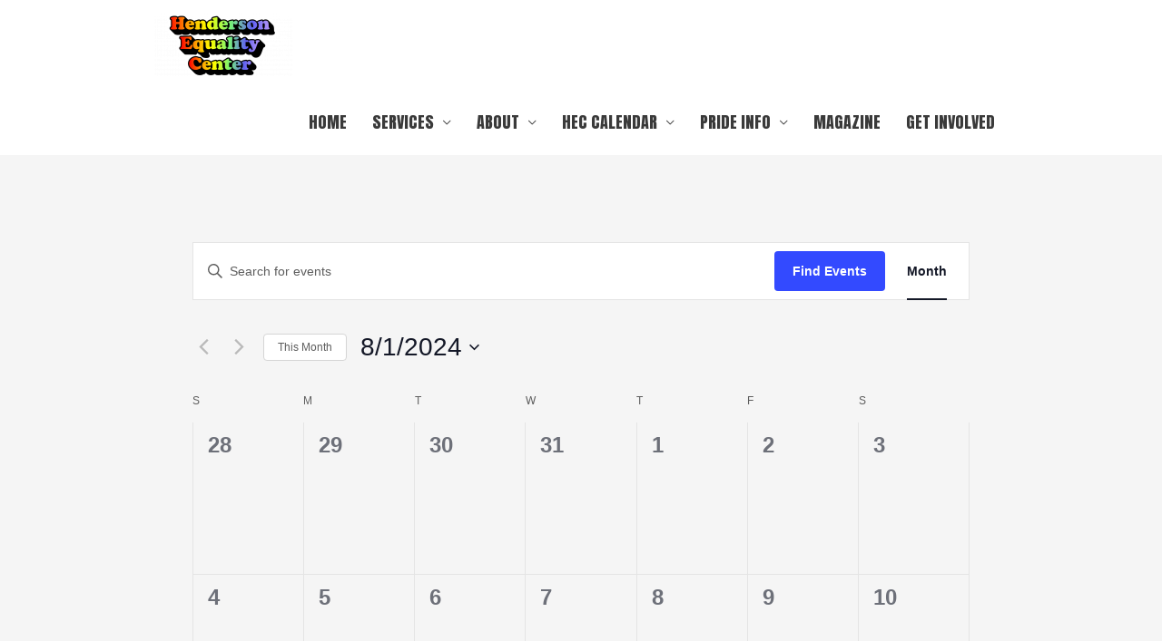

--- FILE ---
content_type: text/css
request_url: https://hendersonequalitycenter.org/wp-content/themes/hendersonequalitycenter/style.css?ver=1.0.0
body_size: 253
content:
/**
	Theme Name: Henderson Equality Center
	Author: MZ Creative Studio
	Author URI: https://www.mzcreativestudio.com/
	Description: Custom child theme for this website.
	Version: 1.0.0
	License: GNU General Public License v2 or later
	License URI: http://www.gnu.org/licenses/gpl-2.0.html
	Text Domain: henderson-equality-center
	Template: astra
*/

--- FILE ---
content_type: text/css
request_url: https://hendersonequalitycenter.org/wp-content/themes/hendersonequalitycenter/css/custom.css?ver=03:20:31
body_size: 11214
content:
@import url('https://fonts.googleapis.com/css2?family=Anton&family=Enriqueta&family=Josefin+Slab:ital@0;1&display=swap');

.main-header-menu a {
    padding-left: 14px;
    padding-right: 14px;
}
.main-header-menu > .menu-item > a,
.sub-menu a {
    font-family: 'Anton', sans-serif;
    font-size: 18px;
	text-transform: uppercase;
}
.main-header-menu .sub-menu {
	padding-top: 10px;
}
.main-header-menu .sub-menu a {
	padding: 0px 10px 10px;
	text-align: center;
}
.main-header-menu li:hover > a, .main-header-menu li:hover > .ast-menu-toggle, .main-header-menu .ast-masthead-custom-menu-items a:hover, .main-header-menu li.focus > a, .main-header-menu li.focus > .ast-menu-toggle, .main-header-menu .current-menu-item > a, .main-header-menu .current-menu-ancestor > a, .main-header-menu .current_page_item > a, .main-header-menu .current-menu-item > .ast-menu-toggle, .main-header-menu .current-menu-ancestor > .ast-menu-toggle, .main-header-menu .current_page_item > .ast-menu-toggle {
	color: #20CE88;
	transition: color 0.4s ease 0s;
}
.hec-slideshow-holder img.swiper-slide-image {
    border: 1px solid rgba(0, 0, 0, 1);
}
.hec-slide-content-upper {
    margin-top: -430px;
    z-index: 9;
}
.hec-slide-content-upper .hec-slide-cup-circle {
    max-width: 404px;
    margin: 0 auto;
    position: relative;
    right: 40px;
}
.hec-slide-content-upper .hec-slide-cup-circle .elementor-widget-container {
    min-height: 384px;
	padding-top: 100px;
}
.main-header-bar {
	border-bottom: 0px;
}
.hec-slide-content-upper .hec-slide-cup-circle .elementor-widget-container h4 {
	font: 65px/1.3em Enriqueta,serif;
}
.hec-slide-content-upper .hec-slide-cup-circle .elementor-widget-container p {
	font: 18px/1.3em Enriqueta,serif;
}
.hec-slide-content-upper .hec-slide-cup-circle .elementor-widget-container h4,
.hec-slide-content-upper .hec-slide-cup-circle .elementor-widget-container h5, 
.hec-slide-content-upper .hec-slide-cup-circle .elementor-widget-container p {
    color: white;
	margin: 0 !important;
}
.hec-slide-content-upper .hec-slide-cup-circle .elementor-widget-container p {
    padding-bottom: 8px;
    margin-bottom: 10px !important;
    border-bottom: 1px dotted rgba(207, 207, 207, 1);
    max-width: 325px;
    margin-left: auto !important;
    margin-right: auto !important;
}
.hec-slide-content-upper .hec-slide-cup-circle .elementor-widget-container h5 {
    font-size: 22px;
}
.elementor-widget-heading .elementor-heading-title {
    font: normal normal normal 32px/1.2em 'Josefin Slab',serif;
    color: #000000;
    text-transform: uppercase;
}
.elementor-pagination-position-outside .elementor-swiper-button {
    z-index: 99;
    font-size: 40px;
}
.box-hours-operate .elementor-widget-container {
    max-width: 422px;
    height: 422px;
    margin: 0 auto;
	position: relative;
    left: 50px;
    z-index: 9;
    margin-top: -100px;
}
.box-hours-operate .elementor-widget-container p, 
.box-crisis-line .elementor-widget-container h5, 
.box-crisis-line .elementor-widget-container h6 {
    margin-bottom: 5px;
}
.box-crisis-line > .elementor-widget-container {
    width: 357px;
    height: 357px;
	position: relative;
    left: -10px;
}
.box-crisis-line .elementor-widget-container h3 {
    font-size: 94px;
    margin-bottom: 0;
}
.box-crisis-line .elementor-widget-container div {
    height: 0 !important;
}
.box-crisis-line .elementor-widget-container h6 {
    font-size: 23px;
    line-height: 23px;
	padding-top: 4px;
}
.box-crisis-line .elementor-widget-container h5 {
    line-height: 32px;
    margin: 0;
}
.elementor-widget-divider.elementor-widget:not(:last-child) {
    margin-bottom: 0px;
}
.image-text-groups-cols .elementor-column.elementor-col-50:first-child {
    background-color: black;
    border-radius: 50%;
}
.image-text-groups-cols .elementor-text-editor, 
.image-text-groups-cols .elementor-text-editor * {
    color: white;
    line-height: 23px;
}
.image-text-groups-cols .elementor-column.elementor-col-50:first-child {
    margin-right: -20px;
    z-index: 9;
}
.hec-groups-cols .elementor-col-50:first-child {
    margin-right: -40px;
    position: relative;
    z-index: 9;
}
div.wpforms-container-full .wpforms-form button[type=submit] {
    width: 100%;
    background-color: rgba(221,55,130,1);
    color: white;
    border-color: rgba(221,55,130,1);
    font-weight: bold;
    padding: 12px;
}
div.wpforms-container-full .wpforms-form button[type=submit]:hover, 
div.wpforms-container-full .wpforms-form button[type=submit]:active {
	background-color: black !important;
}

.circle-left-pink .elementor-widget-container:before, 
.circle-left-green .elementor-widget-container:before {
    content: '';    
    width: 95px;
    height: 95px;
    display: block;
    position: absolute;
    z-index: -1;
    border-radius: 50%;
    margin: -5px -25px;
}
.circle-left-pink .elementor-widget-container:before {
	background-color: #dd3782;
}
.circle-left-green .elementor-widget-container:before {
	background-color: #70AF18;
}

/*** Footer ***/
.footer-adv-overlay {
    padding: 30px 0 0 !important;
}
.site-footer .widget-title {
    font: normal normal normal 14px/1.3em 'Open Sans',sans-serif;
    text-transform: uppercase;
    border-bottom: 1px dotted #929292;
    padding-bottom: 14px;
    color: #929292;
}
.site-footer .widget_text {
    min-height: 140px;
}
.foot-social-icons li {
    display: inline-block;
    font-size: 20px;
    padding-right: 10px;
    margin-bottom: 10px;
}
.site-footer .wpcf7-form-control.wpcf7-text.wpcf7-email {
    font-size: 14px;
    background-color: white;
    border-radius: 0;
    padding: 5px 10px;
}
.site-footer input.wpcf7-form-control.wpcf7-submit {
    border-radius: 0;
    padding: 7px 12px;
    font-size: 12px;
    float: right;
    background-color: rgba(221, 55, 130, 1);
	margin-top: -10px;
}

/*** Responsive ***/
@media only screen and (min-width: 991px){
	.main-header-bar .ast-container {
		max-width: 980px;
	}	
}

@media screen and (min-width: 767px) and (max-width: 981px){ 
	.hec-slide-content-upper .hec-slide-cup-circle .elementor-widget-container h4 {
		font-size: 30px;
	}
	.hec-slide-content-upper .hec-slide-cup-circle .elementor-widget-container h5, 
	.hec-slide-content-upper .hec-slide-cup-circle .elementor-widget-container p {
		font-size: 22px;
		line-height: 30px;
	}
	.image-text-groups-cols .elementor-text-editor, .image-text-groups-cols .elementor-text-editor * {
		line-height: 18px;
		font-size: 14px;
	}
	.hec-slide-content-upper {
		margin-top: -323px;
	}
	.box-hours-operate .elementor-widget-container {
		width: 385px;
		left: 0;
	}
	.hec-slide-content-upper .hec-slide-cup-circle .elementor-widget-container {
		min-height: 270px;
		width: 270px;
		padding-top: 40px;
		margin: 0 auto;
	}
	
}

@media only screen and (max-width: 768px){
	.ast-header-break-point .ast-mobile-menu-buttons-minimal.menu-toggle, 
	.ast-menu-toggle {
		color: #20ce88 !important;
	}
	.hec-slide-content-upper .hec-slide-cup-circle .elementor-widget-container h4 {
		font-size: 30px;
	}
	.hec-slide-content-upper .hec-slide-cup-circle .elementor-widget-container h5, 
	.hec-slide-content-upper .hec-slide-cup-circle .elementor-widget-container p {
		font-size: 22px;
		line-height: 30px;
	}
	.image-text-groups-cols .elementor-text-editor, .image-text-groups-cols .elementor-text-editor * {
		line-height: 18px;
		font-size: 14px;
	}
	body.home .elementor-widget-heading .elementor-heading-title {
		font-size: 23px;
	}
}

@media only screen and (max-width: 500px){
	.hec-slide-content-upper {
		margin-top: 0px;
	}
	.hec-slide-content-upper .hec-slide-cup-circle {
		right: 0;
	}
	.box-hours-operate .elementor-widget-container, 
	.box-crisis-line > .elementor-widget-container {
		margin-top: 0;
		    left: 0;
	}
	.image-text-groups-cols .elementor-column.elementor-col-50:first-child {
		margin: 0 auto !important;
		max-width: 172px;
	}
	.hec-slide-content-upper .hec-slide-cup-circle .elementor-widget-container {
		max-width: 100%;
		padding-left: 20px;
		padding-right: 20px;
		margin-bottom: 30px;
	}
	.hec-slide-content-upper .hec-slide-cup-circle .elementor-widget-container h4 {
		font-size: 40px;
	}
	.hec-slide-content-upper .hec-slide-cup-circle .elementor-widget-container {
		min-height: 340px;
		padding-top: 80px;
	}
	.image-text-groups-cols .elementor-column.elementor-col-50:first-child .elementor-widget-container {
		padding-top: 4.5em;
		padding-bottom: 4.5em;
	}
	.box-crisis-line .elementor-widget-container h3 {
    	font-size: 70px;
		padding-top: 30px;
	}
	.box-hours-operate .elementor-widget-container h3, .box-crisis-line .elementor-widget-container h5 {
		font-size: 28px;
	}
	.box-hours-operate .elementor-widget-container h3 {
		line-height: 30px;
	}
	.box-hours-operate .elementor-widget-container {
		height: 400px;
	}
	.site-footer .widget_text {
		min-height: 1px;
	}
}

/*** Global ***/
body:not(.home) .elementor-widget:not(:last-child) {
    margin-bottom: 0;
}
.box-hours-operate .elementor-widget-container h3,
.box-crisis-line .elementor-widget-container h3,
.box-crisis-line .elementor-widget-container h5, 
.box-crisis-line .elementor-widget-container h6, 
.box-hours-operate .elementor-widget-container h6, 
.ff-josefin-sans p {
	font-family: "Josefin Slab", serif;
}
.ff-josefin-sans-fw-light p {
	font-family: "Josefin Slab", serif !important;
	font-weight: 300 !important;
}
.box-hours-operate .elementor-widget-container p, 
.footer-adv-widget-1 p, .footer-last-widgets .widget-title {
	font-family: "Enriqueta", serif;
}
.entry-content p {	
	font-family: "Open Sans", sans-serif;
	color: black;
}
.elementor-widget-button .elementor-button {
	font: normal normal normal 12px/1.3em 'Open Sans',sans-serif;
    transition: color 0.4s ease 0s;
    padding: 8px 20px;
}
.entry-content, 
body:not(.home).page-template-default #main, 
body:not(.home).post-type-archive #content .ast-container, 
.site-footer .ast-container {
    max-width: 980px;
    margin: 0 auto;
}
body:not(.home).post-type-archive #content .ast-container #primary {
	width: 100%;
}
.box-hours-operate .elementor-widget-container *, 
.box-crisis-line .elementor-widget-container * {
	color: white !important;
}
.ast-desktop .main-header-menu.submenu-with-border .sub-menu, 
.ast-desktop .main-header-menu.submenu-with-border .children, 
.ast-desktop .main-header-menu.submenu-with-border .astra-full-megamenu-wrapper {
    border-color: #20CE88;
}
.box-hours-operate .elementor-widget-container h3,
.box-crisis-line .elementor-widget-container h5 {
	font-size: 32px;
}
.box-hours-operate .elementor-widget-container h3 {
	line-height: 38px;
}
.box-hours-operate .elementor-widget-container h6, 
.box-hours-operate .elementor-widget-container p {
	font-size: 25px;
	line-height: 33px;
}
.footer-last-widgets.ftel-text p, 
.footer-last-widgets.support-line p {
	font-size: 22px !important;
}
.footer-adv-widget-1 p, 
.footer-last-widgets .widget-title {
	font-size: 18px !important;
	line-height: 23px !important;
}
.footer-adv-widget-1 p, 
.footer-last-widgets.support-line h2, 
.footer-last-widgets.support-line p {
	color: #dd3782 !important;
}
body .entry-content p {
    margin-bottom: 18px;
}
.site-footer p {
    color: #cfcfcf;
    font-size: 14px;
    line-height: 20px;
}
.footer-last-widgets .widget-title {
	text-transform: none;
}